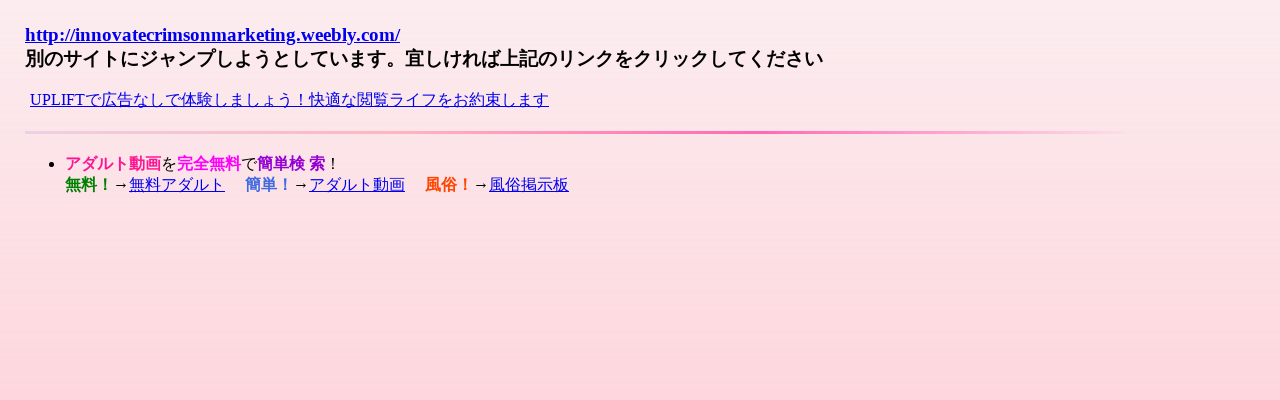

--- FILE ---
content_type: text/html; charset=shift_jis
request_url: http://pinktower.com/?innovatecrimsonmarketing.weebly.com/
body_size: 1962
content:

<!DOCTYPE html>
<html>
<head>
<meta charset="Shift_JIS">
<META http-equiv=Content-Type content="text/html; charset=shift_jis">
<title>Pink Tower</title>
<style>
	body{
		/*background: #EEEEEE;*/
		background: #ffc0cb80;
		background: linear-gradient(to bottom, #f8dadf80, pink);
		height: 100vh;
		margin: 0;
	}
	.ad_main_box{
		margin:0px 0px 0px 20px; padding: 5px;width:1100px;
  /*display: flex;
  flex-direction: column;
  justify-content: center;
  align-items: center;
  text-align: center;
  min-height: 100vh;*/

	}
        .horizontal_ads{
		/*border:1px solid green;*/
        }
        .square_ads{
		/*border:1px solid green;*/
	}
	.marg_top_bot_left{
		margin: 10px 0px 10px 5px;
	}
	.hr_2{
		border: none;
		height: 3px;
		background: linear-gradient(to right, #edd1e3, #ffb6c1, #ff69b4, #ff24cf08);
		border-radius: 5px;
		margin: 20px auto;
	}
	.marg_top_bot_left_2{
		margin: 5px 0px 10px 5px;
	}
</style>
</head>
<body>
<div class="ad_main_box">
	<h3>
		<b><a href="http://innovatecrimsonmarketing.weebly.com/">http://innovatecrimsonmarketing.weebly.com/</a></b>
		<div style="clear:both;"></div>
		別のサイトにジャンプしようとしています。宜しければ上記のリンクをクリックしてください
	</h3>
	<div style="clear:both;"></div>
	<div class="marg_top_bot_left"><a href="https://uplift.5ch.net/" target="_blank">UPLIFTで広告なしで体験しましょう！快適な閲覧ライフをお約束します</a></div>
	<hr class="hr_2"/>
	<div>
	<ul>
		<li>
		<span style="font-weight:bolder;color:deeppink;">アダルト動画</span>を<span style="font-weight:bolder;color:magenta;">完全無料</span>で<span style="font-weight:bolder;color:darkviolet;">簡単検
索</span>！<BR>
		<span style="font-weight:bolder;color:green;">無料！</span>→<A href="http://www.adultangel.com/" target="_blank">無料アダルト</A>
		<span style="font-weight:bolder;color:royalblue;">　簡単！</span>→<A href="http://www.adultangel.com/" target="_blank">アダルト動画</A>
		<span style="font-weight:bolder;color:orangered;">　風俗！</span>→<A href="http://www.angel-bbs.com/" target="_blank">風俗掲示板</A>
		</li>
	</ul>
</div>

<div class="square_ads" style="width: 300px; height: 600px;float:left; margin:5px">
    <script type="text/javascript">
        var adstir_vars = {
        ver: "4.0",
        app_id: "MEDIA-e51847e5",
        ad_spot: 2,
        center: false
        };
    </script>
    <script type="text/javascript" src="https://js.ad-stir.com/js/adstir.js"></script>
</div>


<div style=""></div>

<div style="padding: 1px; display: inline-flex;">
        <div class="horizontal_ads marg_top_bot_left_2" style="width: 728px; height: 90px;">
                <script type="text/javascript">
                        var adstir_vars = {
                        ver: "4.0",
                        app_id: "MEDIA-e51847e5",
                        ad_spot: 3,
                        center: false
                        };
                </script>
                <script type="text/javascript" src="https://js.ad-stir.com/js/adstir.js"></script>
        </div>
</div>

<div style=""></div>

<div style="padding: 1px; display: inline-flex;">
    <div class="square_ads" style="width: 300px; height: 250px;float:left;margin:5px">
        <script type="text/javascript">
        var microadCompass = microadCompass || {};
        microadCompass.queue = microadCompass.queue || [];
        </script>
        <script type="text/javascript" charset="UTF-8" src="//j.microad.net/js/compass.js" onload="new microadCompass.AdInitializer().initialize();" async></script>
        <div id="a4243dd6150d95b21dda17fb2e2741d5" >
                <script type="text/javascript">
                        microadCompass.queue.push({
                                "spot": "a4243dd6150d95b21dda17fb2e2741d5"
                        });
                </script>
        </div>
    </div>


    <div class="square_ads" style="width: 300px; height: 250px;float:left;margin:5px;">
        <script type="text/javascript">
            var adstir_vars = {
            ver: "4.0",
            app_id: "MEDIA-e51847e5",
            ad_spot: 1,
            center: false
            };
        </script>
        <script type="text/javascript" src="https://js.ad-stir.com/js/adstir.js"></script>
    </div>
</div>

<!--popup ads -->
<script type="text/javascript">
    var adstir_vars = {
    ver: "4.0",
    type: "interstitial",
    app_id: "MEDIA-e51847e5",
    ad_spot: 5
    };
</script>
<script type="text/javascript" src="https://js.ad-stir.com/js/adstir.js"></script>
<div style=""></div>
<div style="clear:both;"></div>	

</div>
<script defer src="https://static.cloudflareinsights.com/beacon.min.js/vcd15cbe7772f49c399c6a5babf22c1241717689176015" integrity="sha512-ZpsOmlRQV6y907TI0dKBHq9Md29nnaEIPlkf84rnaERnq6zvWvPUqr2ft8M1aS28oN72PdrCzSjY4U6VaAw1EQ==" data-cf-beacon='{"version":"2024.11.0","token":"0679adc48d5645c7bec1ca2ffaf3273e","r":1,"server_timing":{"name":{"cfCacheStatus":true,"cfEdge":true,"cfExtPri":true,"cfL4":true,"cfOrigin":true,"cfSpeedBrain":true},"location_startswith":null}}' crossorigin="anonymous"></script>
</body>
</html>
        

--- FILE ---
content_type: text/javascript;charset=UTF-8
request_url: https://s-rtb.send.microad.jp/ad?spot=a4243dd6150d95b21dda17fb2e2741d5&cb=microadCompass.AdRequestor.callback&url=http%3A%2F%2Fpinktower.com%2F%3Finnovatecrimsonmarketing.weebly.com%2F&vo=true&mimes=%5B100%2C300%2C301%2C302%5D&cbt=4125b2562c8698019bbf1d45b8&pa=false&ar=false&ver=%5B%22compass.js.v1.20.1%22%5D
body_size: 161
content:
microadCompass.AdRequestor.callback({"spot":"a4243dd6150d95b21dda17fb2e2741d5","sequence":"2","impression_id":"5368510185377257526"})